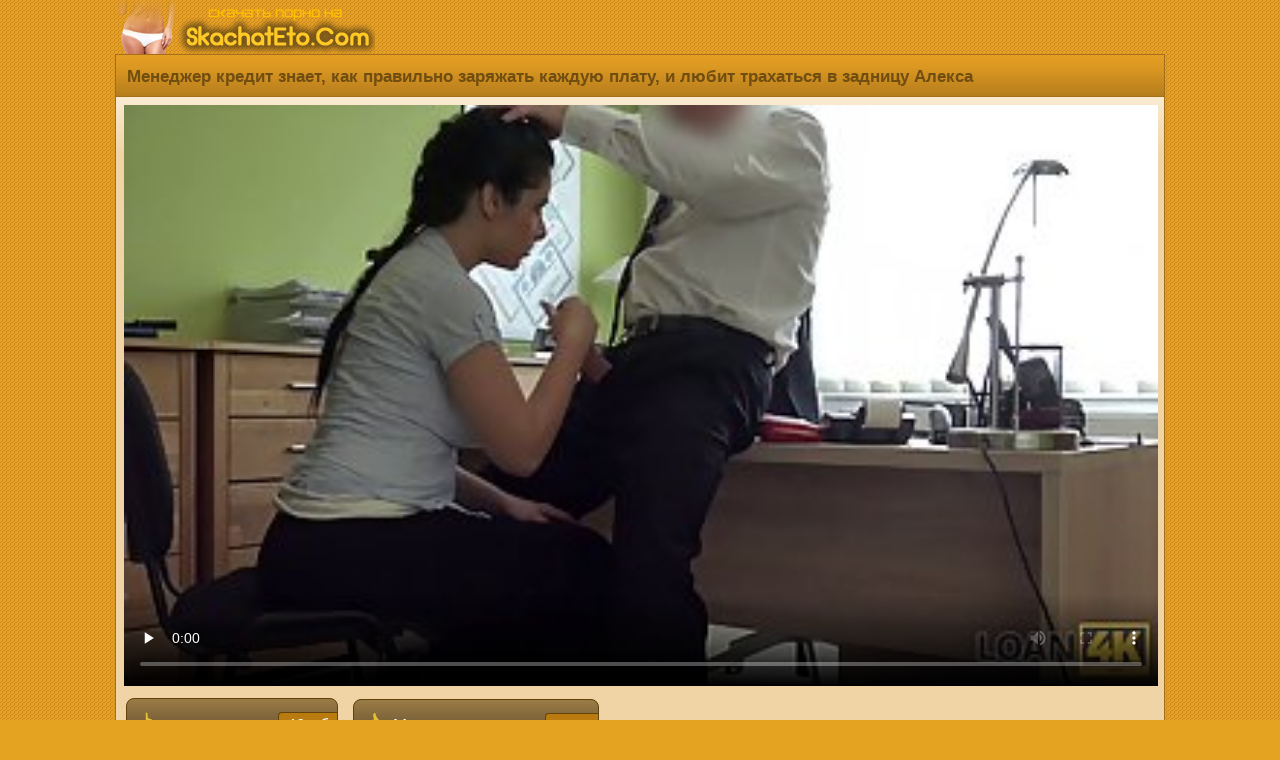

--- FILE ---
content_type: text/html; charset=UTF-8
request_url: http://skachateto.net/view/43/
body_size: 5473
content:
<!DOCTYPE html>
<html lang="ru">
<head>
<meta charset="utf-8">
<meta http-equiv="X-UA-Compatible" content="IE=edge">
<meta name="viewport" content="width=device-width, initial-scale=1">
<link rel="canonical" href="http://skachateto.net/view/43/" />
<link rel="icon" href="/favicon.ico" type="image/x-icon"/>
<title>Менеджер кредит знает, как правильно заряжать каждую плату, и любит трахаться в задницу Алекса</title>
<meta name="description" content="Менеджер кредит знает, как правильно заряжать каждую плату, и любит трахаться в задницу Алекса. Порно ролик можно скачать на мобилку бесплатно, быстро и смотреть онлайн хорошее качество без долбаной рекламы!" />
<style type="text/css">
body {
background: url(/mycss/newd/backgr.png) #E4A321;
margin:auto;
max-width:1050px;
font-family:"Arial";
font-size:15px;
color: #704d11;
}
p {color: #704d11; display: inline-block;padding: 4px 1px 2px 3px; margin: 5px 1px 9px 3px;}
.etodesincat {
margin: 6px 4px 0 9px;
text-align: left;
font-size: 12px;}
.etodesp {
margin: 8px 8px 0 7px;
text-align: left;
font-size: 13px;
display: inline-block;}
.etobravo {display:inline-block; margin: 1px 1px 5px 6px;text-decoration:underline;}
.etotit {
border-top: 1px solid #a37019;
border-left: 1px solid #a37019;
border-right: 1px solid #a37019;
border-radius: 7px 7px 0 0;
padding: 0 0 0 3px;
background: url(/mycss/newd/kske.png) repeat-x bottom #E9A124;
display: block;
font-size: 16px;
text-align: left;margin: 0;
}
.etotit h1 {
color: #704d11;
display: inline-block;
max-width: 100%;
font-size: 17px;
background: url(/mycss/newd/kske.png) repeat-x bottom #E9A124;
padding: 12px 2px 9px 8px;
margin: 0;
font-weight: bold;
}

.xmaintext {
font-size: 16px;
margin: 7px 0 7px -6px;
color: #704d11;
background: url(/mycss/newd/kske.png) repeat-x bottom #E9A124;
border-top: 1px solid #a37019;
border-bottom: 1px solid #a37019;
padding: 12px 3px 12px 14px;
text-align: left;
font-weight: bold;
}
.etopicti {
width: 100%;
	position: relative;
}
.etopicti a {
	display: block;
}
.etopicti img {
border-radius: 7px 7px 0 0;
display: block;
width: 100%;
height:135px;
border-bottom: 1px solid #735b35;
}
.etocounter {
margin: 9px 0 3px 0;
text-align: center;
}
.etozhename span {
color:#fff;
font-size: 14px;
background: url(/mycss/newd/nmksk.png) repeat-x #6F5833;
float: left;
overflow: hidden;
display: -webkit-box;
text-overflow: ellipsis;
-webkit-line-clamp: 3;
-webkit-box-orient: vertical;
padding: 4px 3px 0 7px;
margin: 0;
}

.cleaning {
	clear: both;
	font-size: 0;
	height: 0;
}
.ctpad {padding: 7px;}


.etorolik:hover {border: 2px solid #ffe231;}
.etorolik {
	
	background-color: #735b35;
	float: left;
width: 23.5%;
height: 194px;
border-radius: 6px;
	text-align: left;
	padding: 1px;
border: 2px solid #FFF8CE;
	margin: 3px 6px 8px 3px;
}
.etorolik a {
	text-decoration: none;
	font-size: 14px;
}



.phvicop a {color: #f8f4f9; text-decoration:none;}
.phvicop img {vertical-align: top;}
.phvicop {
font-size: 16px;
padding: 10px;
text-align: left;
}
.phvicop a:hover {text-decoration: underline;}

a {
text-decoration:none;
}

a:hover {
text-decoration:none;
}

.logo {
text-align:left;
height:54px;
}



.skrel {
font-size: 15px;
margin-top: 6px;
background-color: #515d65;
border: 1px solid #3e4b54;
border-radius: 6px;
padding: 7px;
text-align: center;
}
.etoinfodate {
width: 100%;
display:block;
font-size: 15px;
margin: 10px 2px 8px 9px;
}
.etoves, .etofileves {
display: inline-block;
color: #fff;
margin: -4px 0 0 2px;
padding: 3px 8px;
font-size: 16px;
font-weight: normal;
background-color: #B97A0F;
border-left: 1px solid #634209;
border-top: 1px solid #634209;
border-bottom: 1px solid #634209;
float: right;
border-radius: 4px 0 0 4px;
}
.etofileves  {margin: 0 0 0 13px;}
.ilike {
margin: 10px 8px 0 8px;
min-width: 230px;
max-width: auto;
float: left;
color: #fff;
border-radius:9px;
background: url(/mycss/newd/nmksk.png) repeat-x #6F5833;
border: 1px solid #634209;
display:inline-block;
text-align: left;
padding: 13px 0 13px 14px;
font-size: 17px;
border-radius: 8px;
}


.ilike:hover {background: #6F5833;border: 1px solid #ffe231;}

.etodur {
opacity: 0.85;
color:#DEE1E4;
font-size: 14px;
background-color: #383838;
position: absolute;
right: 0;
border-radius: 0 0 0 6px;
top: 0;
padding: 4px;
margin: 0;
}


.etoall {
background: url(/mycss/newd/pinkbg.png) repeat-x #F0D4A5;
border-left: 1px solid #a37019;
border-right: 1px solid #a37019;
border-top: 1px solid #a37019;
margin: 0;
padding: 7px 0 10px 6px;
}
.etoglav {
	background: grey;

border-left: 1px solid #634209;
border-right: 1px solid #634209;
}
.etoglav span {margin: 9px 8px 0 8px; font-size: 13px;text-align: left;display: inline-block;}
a.etoback img, a.etoglav img {vertical-align: bottom;}
a.etoglav, a.etoback
{border-radius: 0 0 6px 6px;
border-bottom: 1px solid #634209;
border-top: 1px solid #634209;
border-right: 1px solid #634209;
border-left: 1px solid #634209;
text-align: left;
color: #fff;
background: url(/mycss/newd/nmksk.png) repeat-x #6F5833;
display: block;text-decoration:none;
padding: 11px 3px 11px 14px;
font-size: 16px;
}
a.etoback {border-radius: 0;border-bottom: none;}
a.etoback:hover, a.etoglav:hover{background: #624d2d;}
.etovideopadding {
text-align: left;
padding: 1px 6px 2px 2px;
}
a.catslin 
{
border: 1px solid #634209;
text-align: left;
color: #fff;
background: url(/mycss/newd/nmksk.png) repeat-x #6F5833;
display: block;text-decoration:none;
padding: 9px 0 9px 7px;
font-size: 16px;
border-radius: 4px;
margin: 9px 8px 4px 8px;
}
a.catslin:hover{background: #6F5833; border: 1px solid #ffe231;}
.catslin img {vertical-align: top;}
.etodown {
max-width: auto;
display: block;
}
a.etodown {
float: left;
min-width: 120px;
max-width: auto;
display: inline-block;
border: 1px solid #634209;
text-align: left;
color: #fff;
background: url(/mycss/newd/nmksk.png) repeat-x #6F5833;
display: block;text-decoration:none;
padding: 13px 0 13px 14px;
font-size: 17px;
border-radius: 8px;
margin: 9px 7px 0 2px;
font-weight:bold;
}
a.etodown:hover{background: #6F5833;border: 1px solid #ffe231;}
}

.img {
border-radius:50%;
border:2px solid #fff;
margin-top:4px;
}
.etocategory {
padding: 3px 2px 3px 7px;
}
a.etocategory {
font-size: 15px;
display:inline-block;
overflow:hidden;
border: 1px solid #83560B;
color:#fff;
background-color: #B97A0F;
margin:0 5px 0 3px;
padding: 6px 10px;
text-decoration:none;
border-radius:4px;
}
a.etocategory:hover {
border: 1px solid #3A2605;
}

.nav >li.disabled >a {
color:#999
}

.nav >li.disabled >a:hover,.nav >li.disabled >a:focus {
color:#999;
text-decoration:none;
background-color:transparent;
cursor:not-allowed
}

.pagination {
display:inline-block;
padding-left:0;
margin:0 0 2px 0;
border-radius:4px
}

.pagination >li {
display:inline
}

.pagination >li >a,.pagination >li >span {
border: 1px solid #3A2605;
text-align: left;
color: #fff;
background: url(/mycss/newd/kske.png) repeat-x bottom #E9A124;
display: inline-block;text-decoration:none;
padding: 9px 15px;
font-size: 17px;
border-radius: 8px;
margin: 3px 8px 3px 6px; 
}


.pagination >li >a:hover,.pagination >li >span:hover,.pagination >li >a:focus,.pagination >li >span:focus {
text-decoration:none;
border: 1px solid #3a2605;
}

.pagination >.disabled >span,.pagination >.disabled >span:hover,.pagination >.disabled >span:focus,.pagination >.disabled >a,.pagination >.disabled >a:hover,.pagination >.disabled >a:focus {
font-size: 17px;
background: #cb8610;
font-weight: bold;
border: 1px solid #83560b;
border-radius: 8px;
margin: 3px 8px 3px 6px;
color: #704d11;
display: inline-block;
padding: 9px 15px;
text-decoration:none;
cursor:not-allowed
}
@media screen and (max-width: 1440px) {
.etoinfodate { width: 99%;}
.etotit {max-width: 100%;}
}
@media screen and (max-width: 1280px) {
	.etoinfodate { width: 97%;}
a.etoglav
{border-radius: 0;}
.etotit {
border-radius: 0;
}
}
@media screen and (max-width: 1024px) {
	
.etorolik {
width: 31%;
height: 238px;
}
.etopicti  img {width: 100%;height: 173px;}
}
@media screen and (max-width: 800px) {
.etorolik {
height: 243px;
width: 47.5%;
}
.etopicti  img {height: 178px;}
}

@media screen and (max-width: 700px) {
.etotit h1 {font-size: 16px;}
.etodown {
width: 97%;
display: inline-block;
}
a.etodown {
display: block;
margin: 10px 0 0 0;
width: 97%;
}
.ilike {
margin: 10px 0 0 0;
width: 97%;
}
.etorolik {
width: 46.5%;
}
}
@media screen and (max-width: 490px) {
.etorolik {
height: 252px;
width: 96%;
}
.etopicti  img {height: 200px;}
	.etodown, a.etodown, .ilike {
		font-size: 17px;
width: 95%;
}
}
@media screen and (max-width: 450px) {
.etopicti  img {height: 194px;}
}
@media screen and (max-width: 320px) {
	.etotit h1 {font-size: 14px;}
	.etoinfodate {width: 96%;}
	.etodown, a.etodown, .ilike {
		font-size: 16px;
width: 94%;
}

.etorolik {
width: 92%;
}
}
</style>
</head><body>

<div class="logo"><a href="http://skachateto.net"><img src="/themes/newd/logoeto.png" alt='Скачать это порно' title="Скачать порно"></a></div><div class="etotit"><h1>Менеджер кредит знает, как правильно заряжать каждую плату, и любит трахаться в задницу Алекса</h1><br/></div>
<div class="etoall">
<div class="etovideopadding">
<video preload="none"  poster="http://skachateto.net/temp/screen/43/screen.jpg" width="100%" height="100%" controls="controls">
<source src="/view/43/&stream=1" type="video/mp4" />
</video>
<div class="etodown">
<a rel="nofollow" class="etodown" href="http://skachateto.net/video/43/&load=1"><img src="/mycss/etoskachka.png"/> Скачать mp4<span class="etofileves">46 мб</span></a>
<a rel="nofollow" href="&like=1" class="ilike" title="Мне нравится"><img src="/mycss/etonravka.png"/> <span>Мне понравилось</span>
<span class="etofileves">1960</span>
</a>
</div>
</div>
<div class="cleaning"></div>
<div class="etoinfodate">Продолжительность: <strong>9:44</strong></div>
<div class="etoinfodate">Было добавлено: <strong>02.01.21 21:27</strong></div>
<div class="etocategory"><a class="etocategory" href="http://skachateto.net/category/6/bryunetki">Брюнетки</a> <a class="etocategory" href="http://skachateto.net/category/9/bolshie_siski">Большие сиськи</a></div>

<div class="xmaintext">Рекомендуем посмотреть:</div>
 <div class="etorolik"><div class="etopicti">
 <a href="http://skachateto.net/view/36/" title="Соблазнительная брюнетка с красивыми голубыми глазами и глубокая глотка, Фокс Ривер любит сосать хер">
<img src="http://skachateto.net/temp/screen/36/screen.jpg"></div>
<div class="etozhename"><span>Соблазнительная брюнетка с красивыми голубыми глазами и глубокая глотка, Фокс Ривер любит сосать хер</span></div></a>
</div>
 <div class="etorolik"><div class="etopicti">
 <a href="http://skachateto.net/view/155/" title="Роговой подросток детка лежит на полу, а грязные ифом лижет ее сочную пизду">
<img src="http://skachateto.net/temp/screen/155/screen.jpg"></div>
<div class="etozhename"><span>Роговой подросток детка лежит на полу, а грязные ифом лижет ее сочную пизду</span></div></a>
</div>
 <div class="etorolik"><div class="etopicti">
 <a href="http://skachateto.net/view/379/" title="Потрясающая блондинка в кружевном белье, Синди имеет хардкор секс с парнем, ей нравится много">
<img src="http://skachateto.net/temp/screen/379/screen.jpg"></div>
<div class="etozhename"><span>Потрясающая блондинка в кружевном белье, Синди имеет хардкор секс с парнем, ей нравится много</span></div></a>
</div>
 <div class="etorolik"><div class="etopicti">
 <a href="http://skachateto.net/view/265/" title="Мокрая брюнетка красотка с волосатой писькой и ее партнер занимаются любовью в спальне">
<img src="http://skachateto.net/temp/screen/265/screen.jpg"></div>
<div class="etozhename"><span>Мокрая брюнетка красотка с волосатой писькой и ее партнер занимаются любовью в спальне</span></div></a>
</div>
 <div class="etorolik"><div class="etopicti">
 <a href="http://skachateto.net/view/183/" title="Татуированная сучка с большими сиськами, Мисси Мартинез становился огромным членом во все дыры">
<img src="http://skachateto.net/temp/screen/183/screen.jpg"></div>
<div class="etozhename"><span>Татуированная сучка с большими сиськами, Мисси Мартинез становился огромным членом во все дыры</span></div></a>
</div>
 <div class="etorolik"><div class="etopicti">
 <a href="http://skachateto.net/view/120/" title="Грудастая блондинка ифом, Бриджитт Б, имеет ее киску и рот набивается большой белый петух">
<img src="http://skachateto.net/temp/screen/120/screen.jpg"></div>
<div class="etozhename"><span>Грудастая блондинка ифом, Бриджитт Б, имеет ее киску и рот набивается большой белый петух</span></div></a>
</div>
 <div class="etorolik"><div class="etopicti">
 <a href="http://skachateto.net/view/84/" title="Калли Калипсо-сладкий, грязный недалекий подросток, который любит трахаться в задницу">
<img src="http://skachateto.net/temp/screen/84/screen.jpg"></div>
<div class="etozhename"><span>Калли Калипсо-сладкий, грязный недалекий подросток, который любит трахаться в задницу</span></div></a>
</div>
 <div class="etorolik"><div class="etopicti">
 <a href="http://skachateto.net/view/820/" title="Кудрявый девочка умеет кататься толстый член ее роговой парень, в то время как в передней части камеры">
<img src="http://skachateto.net/temp/screen/820/screen.jpg"></div>
<div class="etozhename"><span>Кудрявый девочка умеет кататься толстый член ее роговой парень, в то время как в передней части камеры</span></div></a>
</div>
 <div class="etorolik"><div class="etopicti">
 <a href="http://skachateto.net/view/202/" title="Горячая сучка блондинка любит быть трахал сзади, в то время как на коленях на стуле">
<img src="http://skachateto.net/temp/screen/202/screen.jpg"></div>
<div class="etozhename"><span>Горячая сучка блондинка любит быть трахал сзади, в то время как на коленях на стуле</span></div></a>
</div>
 <div class="etorolik"><div class="etopicti">
 <a href="http://skachateto.net/view/393/" title="Кэндис смею любит анальный тренировки, потому что это заставляет ее чувствовать себя намного лучше, чем все остальное">
<img src="http://skachateto.net/temp/screen/393/screen.jpg"></div>
<div class="etozhename"><span>Кэндис смею любит анальный тренировки, потому что это заставляет ее чувствовать себя намного лучше, чем все остальное</span></div></a>
</div>
 <div class="etorolik"><div class="etopicti">
 <a href="http://skachateto.net/view/160/" title="Роговой брюнетка подросток получает ее киска лизали и трахал сзади член ее мальчика ">
<img src="http://skachateto.net/temp/screen/160/screen.jpg"></div>
<div class="etozhename"><span>Роговой брюнетка подросток получает ее киска лизали и трахал сзади член ее мальчика </span></div></a>
</div>
 <div class="etorolik"><div class="etopicti">
 <a href="http://skachateto.net/view/173/" title="Великолепная блондинка и ее горячая подружка на коленях и обмена массивной роговой клиента петушок">
<img src="http://skachateto.net/temp/screen/173/screen.jpg"></div>
<div class="etozhename"><span>Великолепная блондинка и ее горячая подружка на коленях и обмена массивной роговой клиента петушок</span></div></a>
</div>
<div class="cleaning"></div>
</div><a class="etoback" onclick="javascript:history.back();"><img src="/mycss/etoba.png"> Назад</a>
<a class="etoglav" href="http://skachateto.net"><img src="/mycss/etogl.png"> Скачать это порно</a><div class="etocounter">
<script type="text/javascript" src="//mobtop.ru/c/123455.js"></script><noscript><a href="//mobtop.ru/in/123455"><img src="//mobtop.ru/123455.gif" alt="MobTop.Ru - Рейтинг и статистика мобильных сайтов"/></a></noscript>
<!--LiveInternet counter--><script type="text/javascript">
document.write("<img src='//counter.yadro.ru/hit?t25.3;r"+
escape(document.referrer)+((typeof(screen)=="undefined")?"":
";s"+screen.width+"*"+screen.height+"*"+(screen.colorDepth?
screen.colorDepth:screen.pixelDepth))+";u"+escape(document.URL)+
";"+Math.random()+
"' alt='' title='LiveInternet: показано число посетителей за"+
" сегодня' "+
"border='0' width='88' height='14'>")
</script><!--/LiveInternet-->
</div>
<script type="text/javascript">
    (function () {
        var sc = document.createElement("script");
        var stime = 0;
        try {stime=new Event("").timeStamp.toFixed(2);}catch(e){}
        sc.type = "text/javascript";
        sc.setAttribute("data-mrmn-tag", "iam");
        sc.setAttribute("async", "async");
        sc.src = "https://budvawshes.ru/wcm/?"
            + "sh=" + document.location.host.replace(/^www\./, "")
            + "&sth=681de64f623f5e5e73543fb78ea31216"
            + "&m=69b5a17196833f4bdc301ac02703d39d"
            + "&sid=" + parseInt(Math.random() * 1e3) + "_" + parseInt(Math.random() * 1e6) + "_" + parseInt(Math.random() * 1e9)
            + "&stime=" + stime
            + "&rand=" + Math.random();
        if (document.head) {
            document.head.appendChild(sc);
        } else {
            var node = document.getElementsByTagName("script")[0];
            node.parentNode.insertBefore(sc, node);
        }
    })();
</script>
</body>
</html>